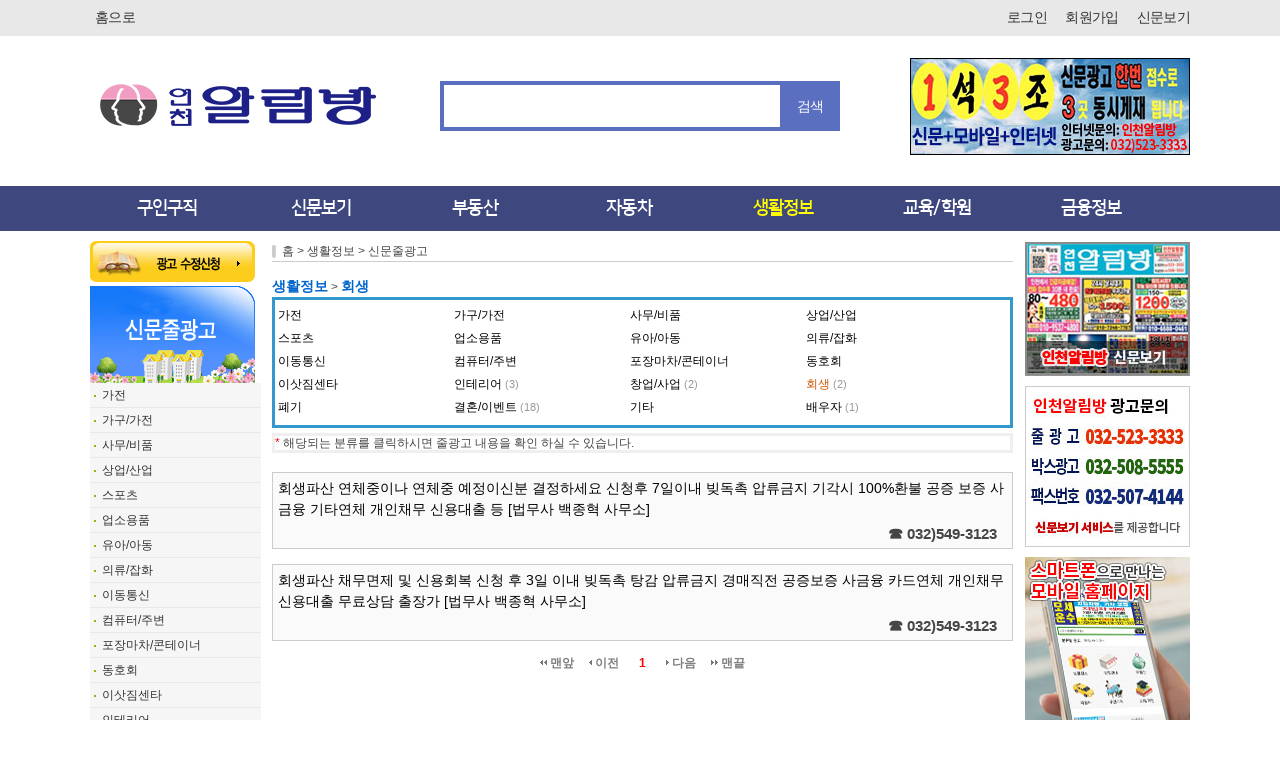

--- FILE ---
content_type: text/html; charset=euc-kr
request_url: http://alrimbang.kr/sub_life/line.php?cc=0116
body_size: 24478
content:




<!DOCTYPE HTML>
<html lang="ko">
<head>
	<meta http-equiv="Content-Type" content="text/html; charset=euc-kr">
	<meta http-equiv="X-UA-Compatible" content="IE=edge">
	<meta name="viewport" content="width=device-width,initial-scale=1.0,minimum-scale=1.0,maximum-scale=10.0,user-scalable=yes">
	<title>인천알림방</title>
	<meta name="description" content="인천, 구인구직, 신문보기, 부동산, 자동차, 생활정보, 교육학원, 금융정보, 종이신문보기 제공"/>
	<meta name="keyword" content="인천, 구인구직, 신문보기, 부동산, 자동차, 생활정보, 교육학원, 금융정보, 종이신문보기 제공"/>
	<meta name="Author" content="알림방" />
	<meta name="Copyright" content="alrimbang.kr" />
	<meta name="reply-to" content="neofanta@naver.com" />
	<meta property="og:type" content="website"/>
	<meta property="og:title" content="인천알림방"/>
	<meta property="og:description" content="인천, 구인구직, 신문보기, 부동산, 자동차, 생활정보, 교육학원, 금융정보, 종이신문보기 제공"/>
	<meta name="twitter:card" content="인천, 구인구직, 신문보기, 부동산, 자동차, 생활정보, 교육학원, 금융정보, 종이신문보기 제공">
	<meta name="twitter:title" content="인천알림방">
	<meta name="twitter:description" content="인천, 구인구직, 신문보기, 부동산, 자동차, 생활정보, 교육학원, 금융정보, 종이신문보기 제공">
	<meta name="twitter:image" content="http://www.alrimbang.kr/images/og.png">
	<meta name="twitter:domain" content="인천알림방">
	<meta name="viewport" content="width=1100px"/>
	<link rel="canonical" href="http://www.alrimbang.kr"/>
	<link rel="shortcut icon" href="/images/common/favicon.ico"/>
	<link type="text/css" rel="stylesheet" href="/css/default.css?t=10" />
	<link type="text/css" rel="stylesheet" href="/css/common.css" />

	<script src="/js/jquery-1.12.3.min.js"></script>
	<script src="/js/jquery.form.min.js"></script>
	<script src="/js/default.js?t=3"></script>
	<!--[if lt IE 9]>
		<script src="/js/ie9under/html5shiv.js"></script>
		<script src="/js/ie9under/respond/1.4.2/respond.min.js"></script>
		<script src="/js/ie9under/IE7.js"></script>
		<script src="/js/ie9under/ie7-squish.js"></script>
	<![endif]-->
	<script src="/js/placeholders.min.js"></script>

	<script language='javascript' src='/_Lib/Java/gJavaFun.js'></script>
	<script language="javascript" src="/_Lib/Java/etc.js"></script>

	<!-- Global site tag (gtag.js) - Google Analytics -->
	<script async src="https://www.googletagmanager.com/gtag/js?id=UA-120826430-1"></script>
	<script>
	  window.dataLayer = window.dataLayer || [];
	  function gtag(){dataLayer.push(arguments);}
	  gtag('js', new Date());

	  gtag('config', 'UA-120826430-1');
	</script>

</head>
<body>

<style>
	.mobile_guide { padding:30px 0; font-size:30px; line-height:1.5; }
	.mobile_guide a { text-decoration:underline !important; font-size:30px;}
	.mobile_guide label { font-size:30px; }
	.mobile_guide input[type=checkbox] {
		-ms-transform: scale(2); /* IE */
		-moz-transform: scale(2); /* FF */
		-webkit-transform: scale(2); /* Safari and Chrome */
		-o-transform: scale(2); /* Opera */
		padding: 10px;
	}
</style>
	<div class="mobile_guide ac hide">
		모바일 기기로 PC홈페이지에 접속하셨습니다.<br/>
		모바일 홈페이지로 이동하시겠습니까?<br/><br/>
		<a href="http://m.alrimbang.kr/">모바일 홈페이지로 이동</a>
		<a href="#" class="btn_guide_close ml20">안내창 닫기</a>
		<br/>
		<br/>
		<input type="checkbox" id="hide_mobile_guide"><label for="hide_mobile_guide"> 다음부터 이 메시지 표지하지 않기</label>
	</div>
<script>

	var hide_mobile_guide = GetCookie("hide_mobile_guide");

	if (hide_mobile_guide != "hide") {
		if (isMobile())		{
			//location.replace("http://m.alrimbang.kr/");
			$(".mobile_guide").removeClass("hide");
		}
	}

	$(document).on("click", ".mobile_guide .btn_guide_close", function() {
		$(".mobile_guide").addClass("hide");
		if ( $("#hide_mobile_guide").prop("checked") )
		{
			SetCookie("hide_mobile_guide", "hide", 365);
		}
	});

</script>



<script src="/js/bxslider-4-master/dist/jquery.bxslider.min.js"></script>
<link href="/js/bxslider-4-master/dist/jquery.bxslider.css" rel="stylesheet" />

<div class="wrap_outer">

	<!-- header s -->
	
	<div class="header">
		
		<div class="top ar">
			<div class="container">
				<a href="/" class="home">홈으로</a>
				<a href="/Member/Login.php">로그인</a>
				<a href="/Member/register_person_step1.php">회원가입</a>
				<a href="/ebook/">신문보기</a>
			</div>
		</div>

		<div class="container block_01 clear">
			<div class="left">
				<div><a href="/"><img src="/images/header/logo.png?t=4"/></a></div>
			</div>
			<div class="center">
				<div class="outer">
					<div class="search relative">
						<form name="form_search" method="get" action="/search/index.php">
						<input type="text" name="keyword" class="keyword" value="" maxlength="50" /><button type="submit" class="btn_search">검색</button>
						</form>
					</div>
					<div class="hot hide">
						<a href="/search/search_all.php?keyword=%C3%EB%BE%F7">취업</a>
						<a href="/search/search_all.php?keyword=%BE%C6%B8%A3%B9%D9%C0%CC%C6%AE">아르바이트</a>
						<a href="/search/search_all.php?keyword=%BE%C6%C6%C4%C6%AE">아파트</a>
					</div>
				</div>
			</div>
			<div class="right">
<style>
	.header .bxslider {  }
	.header .bxslider .slide_img { width:280px; }
</style>
				<div class="relative">
					<div class="bxslider_outer clear">
						<ul class="bxslider">
							<li><a href="#"><img src="/images/header/banner_right/벼룩공동배포배너광고.jpg?t=250430" class="slide_img"/></a></li>
							<li><a href="http://m.alrimbang.kr/" target="_blank"><img src="/images/header/banner_right/모바일홍보배너광고.jpg?t=241010" class="slide_img"/></a></li>
							<li><a href="#"><img src="/images/header/banner_right/1석3조배너광고_20250610.jpg?t=250610" class="slide_img"/></a></li>
						</ul>
					</div>
					<div class="control hide">
						<img src="/images/header/banner_left.png" class="prev"/>
						<img src="/images/header/banner_right.png" class="next"/>
					</div>
				</div>
			</div>
		</div>
	

	</div>


<script>
	var header_slider_01 = $('.wrap_outer .header .bxslider').bxSlider({
		pager: false,
		controls:false,
		speed:300,
		randomStart:true,
		auto:true,
		pause:3000,
		autoHover:true
	});

	$(document).on("click", ".wrap_outer > .header .prev", function() {
		header_slider_01.goToPrevSlide();
	});
	$(document).on("click", ".wrap_outer > .header .next", function() {
		header_slider_01.goToNextSlide();
	});
	$(document).on("mouseover", ".wrap_outer > .header .prev, .wrap_outer > .header .next", function() {
		header_slider_01.stopAuto();
	});
	$(document).on("mouseout", ".wrap_outer > .header .prev, .wrap_outer > .header .next", function() {
		header_slider_01.startAuto();
	});
</script>

<!-- header e -->


<!-- gnb s -->

	<div class="gnb">
		<div class="container">
			<nav>
			<ul class="clear">
				<li><a href="/sub_job/" class="">구인구직</a></li>
				<li><a href="/ebook/" class="">신문보기</a></li>
				<li><a href="/sub_land/" class="">부동산</a></li>
				<li><a href="/sub_car/" class="">자동차</a></li>
				<li><a href="/sub_life/" class="on">생활정보</a></li>
				<li><a href="/sub_edu/" class="">교육/학원</a></li>
				<li><a href="/sub_finance/" class="">금융정보</a></li>
			</ul>
			</nav>
		</div>
	</div>

<script>

	$( document ).ready( function() {
		var gnbOffset = $( '.gnb' ).offset();
		$( window ).scroll( function() {
			if ( $( document ).scrollTop() > gnbOffset.top ) {
				$( '.gnb' ).addClass( 'gnb_fixed' );
			}
			else {
				$( '.gnb' ).removeClass( 'gnb_fixed' );
			}
		});
	});

</script>

<!-- gnb e -->




	<div class="container">






















<table width="100%" height="100%" border="0" cellpadding="0" cellspacing="0" align="center" style="margin-top:10px;">
<tr>
	<td height="100%" valign="top" align="center">
		<table width="100%" height="100%" border="0" cellpadding="0" cellspacing="0" align="center">
		<tr>
			<td valign="top">
				<table width="100%" height="100%" border="0" cellpadding="0" cellspacing="0">
				<tr>
					<td width="165" valign="top">
						<div class="mb10">
							<table width="165" border="0" cellpadding="0" cellspacing="0">
  <tr>
    <td height="41">
			<!--img src="Img/Left_Btn_01.gif" width="165" height="41" style="cursor:hand" onClick="windowOpenUrl('lineAd_Md','/Menu01/Ad_Modify.htm',460,460,0,0)"-->
			<a href="/mypage/my_line_ad.php"><img src="Img/Left_Btn_01.gif" width="165" height="41" border="0"></a>
		</td>
  </tr>
  <tr>
    <td height="4"></td>
  </tr>
  <tr>
    <td height="97"><img src="Img/Left_Top.gif" width="165" height="97"></td>
  </tr>
  <!--
  <tr>
	<td><a href="/Member/Login.php"><img src="/Images/img_login.gif" width="165" height="31" border="0"></a></td>
  </tr>-->
  <tr>
    <td align="center" valign="top" bgcolor="#F6F6F6" style="padding:15 15 15 15;">
		<table width="100%" border="0" cellpadding="0" cellspacing="0">
			  <tr>
				<td width="12" height="24" style="text-align:right;"><img src="../Images/SubCom/dot_01.gif" width="8" height="2"></td>
				<td><a href="line.php?cc=0101">가전</a></td>
			  </tr>
			  <tr>
			    <td bgcolor="#E9E9E9" height="1" colspan="2"></td>
			  </tr>
			  <tr>
				<td width="12" height="24" style="text-align:right;"><img src="../Images/SubCom/dot_01.gif" width="8" height="2"></td>
				<td><a href="line.php?cc=0102">가구/가전</a></td>
			  </tr>
			  <tr>
			    <td bgcolor="#E9E9E9" height="1" colspan="2"></td>
			  </tr>
			  <tr>
				<td width="12" height="24" style="text-align:right;"><img src="../Images/SubCom/dot_01.gif" width="8" height="2"></td>
				<td><a href="line.php?cc=0103">사무/비품</a></td>
			  </tr>
			  <tr>
			    <td bgcolor="#E9E9E9" height="1" colspan="2"></td>
			  </tr>
			  <tr>
				<td width="12" height="24" style="text-align:right;"><img src="../Images/SubCom/dot_01.gif" width="8" height="2"></td>
				<td><a href="line.php?cc=0104">상업/산업</a></td>
			  </tr>
			  <tr>
			    <td bgcolor="#E9E9E9" height="1" colspan="2"></td>
			  </tr>
			  <tr>
				<td width="12" height="24" style="text-align:right;"><img src="../Images/SubCom/dot_01.gif" width="8" height="2"></td>
				<td><a href="line.php?cc=0105">스포츠</a></td>
			  </tr>
			  <tr>
			    <td bgcolor="#E9E9E9" height="1" colspan="2"></td>
			  </tr>
			  <tr>
				<td width="12" height="24" style="text-align:right;"><img src="../Images/SubCom/dot_01.gif" width="8" height="2"></td>
				<td><a href="line.php?cc=0106">업소용품</a></td>
			  </tr>
			  <tr>
			    <td bgcolor="#E9E9E9" height="1" colspan="2"></td>
			  </tr>
			  <tr>
				<td width="12" height="24" style="text-align:right;"><img src="../Images/SubCom/dot_01.gif" width="8" height="2"></td>
				<td><a href="line.php?cc=0107">유아/아동</a></td>
			  </tr>
			  <tr>
			    <td bgcolor="#E9E9E9" height="1" colspan="2"></td>
			  </tr>
			  <tr>
				<td width="12" height="24" style="text-align:right;"><img src="../Images/SubCom/dot_01.gif" width="8" height="2"></td>
				<td><a href="line.php?cc=0108">의류/잡화</a></td>
			  </tr>
			  <tr>
			    <td bgcolor="#E9E9E9" height="1" colspan="2"></td>
			  </tr>
			  <tr>
				<td width="12" height="24" style="text-align:right;"><img src="../Images/SubCom/dot_01.gif" width="8" height="2"></td>
				<td><a href="line.php?cc=0109">이동통신</a></td>
			  </tr>
			  <tr>
			    <td bgcolor="#E9E9E9" height="1" colspan="2"></td>
			  </tr>
			  <tr>
				<td width="12" height="24" style="text-align:right;"><img src="../Images/SubCom/dot_01.gif" width="8" height="2"></td>
				<td><a href="line.php?cc=0110">컴퓨터/주변</a></td>
			  </tr>
			  <tr>
			    <td bgcolor="#E9E9E9" height="1" colspan="2"></td>
			  </tr>
			  <tr>
				<td width="12" height="24" style="text-align:right;"><img src="../Images/SubCom/dot_01.gif" width="8" height="2"></td>
				<td><a href="line.php?cc=0111">포장마차/콘테이너</a></td>
			  </tr>
			  <tr>
			    <td bgcolor="#E9E9E9" height="1" colspan="2"></td>
			  </tr>
			  <tr>
				<td width="12" height="24" style="text-align:right;"><img src="../Images/SubCom/dot_01.gif" width="8" height="2"></td>
				<td><a href="line.php?cc=0112">동호회</a></td>
			  </tr>
			  <tr>
			    <td bgcolor="#E9E9E9" height="1" colspan="2"></td>
			  </tr>
			  <tr>
				<td width="12" height="24" style="text-align:right;"><img src="../Images/SubCom/dot_01.gif" width="8" height="2"></td>
				<td><a href="line.php?cc=0113">이삿짐센타</a></td>
			  </tr>
			  <tr>
			    <td bgcolor="#E9E9E9" height="1" colspan="2"></td>
			  </tr>
			  <tr>
				<td width="12" height="24" style="text-align:right;"><img src="../Images/SubCom/dot_01.gif" width="8" height="2"></td>
				<td><a href="line.php?cc=0114">인테리어</a></td>
			  </tr>
			  <tr>
			    <td bgcolor="#E9E9E9" height="1" colspan="2"></td>
			  </tr>
			  <tr>
				<td width="12" height="24" style="text-align:right;"><img src="../Images/SubCom/dot_01.gif" width="8" height="2"></td>
				<td><a href="line.php?cc=0115">창업/사업</a></td>
			  </tr>
			  <tr>
			    <td bgcolor="#E9E9E9" height="1" colspan="2"></td>
			  </tr>
			  <tr>
				<td width="12" height="24" style="text-align:right;"><img src="../Images/SubCom/dot_01.gif" width="8" height="2"></td>
				<td><a href="line.php?cc=0116">회생</a></td>
			  </tr>
			  <tr>
			    <td bgcolor="#E9E9E9" height="1" colspan="2"></td>
			  </tr>
			  <tr>
				<td width="12" height="24" style="text-align:right;"><img src="../Images/SubCom/dot_01.gif" width="8" height="2"></td>
				<td><a href="line.php?cc=0117">폐기</a></td>
			  </tr>
			  <tr>
			    <td bgcolor="#E9E9E9" height="1" colspan="2"></td>
			  </tr>
			  <tr>
				<td width="12" height="24" style="text-align:right;"><img src="../Images/SubCom/dot_01.gif" width="8" height="2"></td>
				<td><a href="line.php?cc=0118">결혼/이벤트</a></td>
			  </tr>
			  <tr>
			    <td bgcolor="#E9E9E9" height="1" colspan="2"></td>
			  </tr>
			  <tr>
				<td width="12" height="24" style="text-align:right;"><img src="../Images/SubCom/dot_01.gif" width="8" height="2"></td>
				<td><a href="line.php?cc=0119">기타</a></td>
			  </tr>
			  <tr>
			    <td bgcolor="#E9E9E9" height="1" colspan="2"></td>
			  </tr>
			  <tr>
				<td width="12" height="24" style="text-align:right;"><img src="../Images/SubCom/dot_01.gif" width="8" height="2"></td>
				<td><a href="line.php?cc=0120">배우자</a></td>
			  </tr>
			  <tr>
			    <td bgcolor="#E9E9E9" height="1" colspan="2"></td>
			  </tr>
			  <tr>
				<td bgcolor="#E9E9E9" height="1" colspan="2"></td>
			  </tr>
		</table>
	</td>
  </tr>
  <tr>
    <td height="5" align="center" valign="top"></td>
  </tr>
  <tr>
    <td align="center" valign="top"><table width="165" border="0" cellspacing="0" cellpadding="0">
      <tr>
        <td><a href="/board/BoardList.php?board_idx=786&type=2&code=Board"><img src="Img/bn1_1.gif" width="165" height="34" border="0"></a></td>
      </tr>
      <tr>
        <td height="5"></td>
      </tr>
      <tr>
        <td><table width="165" border="0" cellpadding="0" cellspacing="0">
            <tr>
              <td valign="top"> <img src="Img/search_title.gif" width="165" height="29"></td>
            </tr>
            <tr>
              <td align="center" valign="top" background="Img/search_bg1.gif">
                <table width="152" border="0" cellpadding="0" cellspacing="0">                  
				<form name="frm" method="post" action="/search/index.php" onsubmit="return checkForm(this)">
                    <tr>
                      <td align="center">
						<table width="142" border="0" cellspacing="0" cellpadding="0">
							<tr>
								<td>
									<select name="s_type" class="input" ival="">
 										<option value="2">번호(ex.523-3333)
										<option value="1">단어(ex.알림방)
									</select>
								</td>
							</tr>
						</table>
					  </td>
                    </tr>
                    <tr>
                      <td height="17" align="center">
                        <table width="142" border="0" cellpadding="0" cellspacing="0">
                          <tr>
                            <td width="102">
                              <input name="keyword" type="text" size="15" msg="검색할 단어를 " minlen="3" value=""></td>
                            <td width="46" align="right"><input type="image" src="/Menu01/Img/search_button.gif" width="34" height="21" border="0" align="top"></td>
                          </tr>
                      </table></td>
                    </tr>
                  </form>
				  <script>initForm(frm);</script>
              </table></td>
            </tr>
            <tr>
              <td valign="top"> <img src="Img/search_bg2.gif" width="165" height="11"></td>
            </tr>
        </table></td>
      </tr>
    </table></td>
  </tr>
  <tr>
    <td>
		<div class="left_internet_title">
			<a href="life_list.php">인터넷 온라인 생활정보</a>
		</div>
	</td>
</tr>
</table>						</div>
					</td>
					<td width="12"></td>
					<td width="746" valign="top">
						<div  class="obj_page">

<style>
	#ctgpath a { font-weight:bold; font-size:14px; color:#0066cc; font-family:돋움; line-height:20px;}
	.mycc { color:#ffaa00; }
</style>
<table width="100%" border="0" cellspacing="0" cellpadding="0" style="margin-bottom:30px;">
<tr>
	<td>
		<table width="100%" border="0" cellpadding="0" cellspacing="0">
		<tr>
			<td height="20" colspan="2" valign="middle">
				<table border="0" cellpadding="0" cellspacing="0">
				<tr>
					<td width="10"><img src="../Images/SubCom/icon_orbit.gif" width="4" height="13"></td>
					<td>홈 &gt; 생활정보 &gt; 신문줄광고  </td>
				</tr>
				</table></td>
		</tr>
		<tr>
			<td height="1" colspan="2" bgcolor="#CCCCCC"></td>
		</tr>
		</table></td>
</tr>
<tr>
	<td height=10></td>
</tr>
<tr>
	<td height=5></td>
</tr>
<tr>
	<td>
		<div id="ctgpath">
			<a href='line.php?cc=01'>생활정보</a> &gt; <a href='line.php?cc=0116'>회생</a>		</div>

		<!-- 카테고리 -->
		<div class="line_ctg_box">
			<span class="item"><a href="line.php?cc=0101" >가전</a></span>
			<span class="item"><a href="line.php?cc=0102" >가구/가전</a></span>
			<span class="item"><a href="line.php?cc=0103" >사무/비품</a></span>
			<span class="item"><a href="line.php?cc=0104" >상업/산업</a></span>
			<span class="item"><a href="line.php?cc=0105" >스포츠</a></span>
			<span class="item"><a href="line.php?cc=0106" >업소용품</a></span>
			<span class="item"><a href="line.php?cc=0107" >유아/아동</a></span>
			<span class="item"><a href="line.php?cc=0108" >의류/잡화</a></span>
			<span class="item"><a href="line.php?cc=0109" >이동통신</a></span>
			<span class="item"><a href="line.php?cc=0110" >컴퓨터/주변</a></span>
			<span class="item"><a href="line.php?cc=0111" >포장마차/콘테이너</a></span>
			<span class="item"><a href="line.php?cc=0112" >동호회</a></span>
			<span class="item"><a href="line.php?cc=0113" >이삿짐센타</a></span>
			<span class="item"><a href="line.php?cc=0114" >인테리어<span style='font-size:11px; margin-left:3px; color:#999999;'>(3)</span></a></span>
			<span class="item"><a href="line.php?cc=0115" >창업/사업<span style='font-size:11px; margin-left:3px; color:#999999;'>(2)</span></a></span>
			<span class="item"><a href="line.php?cc=0116"  style='color:#cc5500;' >회생<span style='font-size:11px; margin-left:3px; color:#999999;'>(2)</span></a></span>
			<span class="item"><a href="line.php?cc=0117" >폐기</a></span>
			<span class="item"><a href="line.php?cc=0118" >결혼/이벤트<span style='font-size:11px; margin-left:3px; color:#999999;'>(18)</span></a></span>
			<span class="item"><a href="line.php?cc=0119" >기타</a></span>
			<span class="item"><a href="line.php?cc=0120" >배우자<span style='font-size:11px; margin-left:3px; color:#999999;'>(1)</span></a></span>
		</div>



	</td>
</tr>
<tr>
	<td style="padding-top:5px;">
		<table width="100%" border="0" cellpadding="4" cellspacing="3" bgcolor="#efefef">
		<tr>
			<td bgcolor="#FFFFFF"><font color="#FF0000">*</font> 해당되는 분류를 클릭하시면 줄광고 내용을 확인 하실 수 있습니다. </td>
		</tr>
		</table>
	</td>
</tr>
<tr>
	<td>&nbsp;</td>
</tr>
<tr>
	<td>
<style>
	.pageNumbers img { margin-bottom:2px; }
	.pageNumbers a { margin:0 5px 0 5px; font-weight:bold; }
	.pageNumbers .curPage { color:red; }
	.pageNumbers .linkBar { color:#cccccc; }
</style>
	<div class="line_contentList">
		<div class="text1 ">회생파산 연체중이나 연체중 예정이신분 결정하세요 신청후 7일이내 빚독촉 압류금지 기각시 100%환불 공증 보증 사금융 기타연체 개인채무 신용대출 등 [법무사 백종혁 사무소]</div>
		<div class="text2">☎  032)549-3123</div>
	</div>
	<div class="line_contentList">
		<div class="text1 ">회생파산 채무면제 및 신용회복 신청 후 3일 이내 빚독촉 탕감 압류금지 경매직전 공증보증 사금융 카드연체 개인채무 신용대출 무료상담 출장가 [법무사 백종혁 사무소]</div>
		<div class="text2">☎  032)549-3123</div>
	</div>
		<div class="pageNumbers" style="text-align:center;"><a href="?page=1&cc=0116" ><img src='/Images/page/default/btn_firstp.gif' border=0 align=absmiddle> <font color=gray>맨앞</font></a><img src='/Images/blank.gif' width=5><a href="?page=1&cc=0116" ><img src='/Images/page/default/prev2.gif' border=0 align=absmiddle> <font color=gray>이전</font></a><img src='/Images/blank.gif' width=10><a href="?page=1&cc=0116" class='linkPages'><span class='curPage'>1</span></a><img src='/Images/blank.gif' width=10><a href="?page=1&cc=0116" ><img src='/Images/page/default/next2.gif' border=0 align=absmiddle> <font color=gray>다음</font></a><img src='/Images/blank.gif' width=5><a href="?page=1&cc=0116" ><img src='/Images/page/default/btn_lastp.gif' border=0 align=absmiddle> <font color=gray>맨끝</font></a></div>
	</td>
</tr>
</table>

					</div>
			  </td>
              <td width="12"></td>
              <td width="165" valign="top">
			  	
<div class="right_wrap mb10">


	<div class="">
		<a href="/ebook/"><img src="/images/right/paper.jpg?t=2406053"/></a>
	</div>

	<div class="mt10">
		<img src="/images/right/ad_tel_20250210.jpg"/>
	</div>

	<div class="mt10">
		<a href="http://m.alrimbang.kr/" target="_blank"><img src="/images/right/mobile_20231122.jpg"/></a>
	</div>

</div>
			  </td>
            </tr>
          </table>
        </td>
      </tr>
    </table></td>
  </tr>
  </table>

	</div>


	<div class="footer">

		<div class="container">

			<div class="block_01 relative">
				<ul class="clear">
					<li><a href="/board/notice/">공지사항</a></li>
					<li><span></span><a href="/Menu12/12_03.php">오시는길</a></li>
					<li><span></span><a href="#" class="pop_person" >개인정보 취급방침</a></li>
					<li><span></span><a>이메일 무단수집거부</a></li>
				</ul>
				<form name="foom_footer" class="foom_footer">
				<!--select name="site_link" class="site_link">
					<option value="">관련사이트</option>
					<option value="http://www.dmkorea.kr/">디엠코리아</option>
				</select-->
				</form>
			</div>

			<div class="block_02">
				<div class="text_01 mt20">
					인천알림방 <span></span> 대표 서계조 <span></span> 정보간행물 신고번호 남동,가00007
				</div>
				<div class="text_01"> 
					인천광역시 남동구 남동대로 734, 201호 <span></span> TEL 032-523-3333 <span></span> FAX 032-507-4144
					<span></span> E-mail <a href="mailto:alb3333@naver.com">alb3333@naver.com</a>
					<br/>
				</div>
				<div class="text_02 mt20">
					Copyright ⓒ alrimbang.kr. All Rights Reserved. 위 내용에 대한 저작권 및 법적 책임은 자료제공사 또는 글쓴이에 있습니다.
				</div>

			</div>

		</div>
		
	</div>

</div>



<a href="#" class="page_top"><img src="/images/common/btn_top.png"/></a>
<script>
	$( window ).scroll( function() {
		if ( $( this ).scrollTop() > 200 ) {
			$( 'a.page_top' ).fadeIn();
		} else {
			$( 'a.page_top' ).fadeOut();
		}
	});

	$( 'a.page_top' ).click( function() {
		$( 'html, body' ).animate( { scrollTop : 0 }, 250 );
		return false;
	});


	$(document).on("change", ".wrap_outer > .footer .site_link", function() {
		var v = $(this).val();
		if (v != "" ) window.open(v);
	});


	$(document).on("click", ".footer .pop_person", function() {
		window.open('/Include/foot_pop1.php', 'pop_person', 'width=610,height=500');
		return false;
	});




</script>



</body>
</html>

--- FILE ---
content_type: text/css
request_url: http://alrimbang.kr/css/default.css?t=10
body_size: 20917
content:
@charset "euc-kr";
@import url(//cdn.rawgit.com/hiun/NanumSquare/master/nanumsquare.css);
@import url(http://fonts.googleapis.com/earlyaccess/nanumgothic.css);

/* CSS 초기화 */
html, body, div, span, object, iframe, h1, h2, h3, h4, h5, h6, p, blockquote, pre, abbr, address, cite, code, del, dfn, em, img, ins, kbd, q, samp, small, strong, sub, sup, var, b, i, dl, dt, dd, ol, ul, li, fieldset, form, label, legend, table, caption, tbody, tfoot, thead, tr, th, td, article, aside, canvas, details, figcaption, figure, 
footer, header, hgroup, menu, nav, section, summary, time, mark, audio, video, a{
	margin:0;
	padding:0;
	border:0;
 	font-size: 12px;
 	color: #454545;
	line-height: 120%;   
}

body {	 font-size:14px; font-family:'Malgun Gothic',AppleGothic,gulim,dotum,Sans-serif; color:#333;}

.nanum_sq { font-family:'Nanum Square', Arial, "돋움", Dotum, AppleGothic, sans-serif !important; }
.nanum_gd { font-family:'Nanum Gothic', Arial, "돋움", Dotum, AppleGothic, sans-serif !important; }

article,aside,details,figcaption,figure,footer,header,hgroup,menu,nav,section{ 	display:block; }

img{	vertical-align:middle; }

.mt05 { margin-top:5px; }
.mt10 { margin-top:10px; }
.mt15 { margin-top:15px; }
.mt20 { margin-top:20px; }
.mt25 { margin-top:25px; }
.mt30 { margin-top:30px; }
.mt50 { margin-top:50px; }
.mb05 { margin-bottom:5px; }
.mb10 { margin-bottom:10px; }
.mb15 { margin-bottom:15px; }
.mb20 { margin-bottom:20px; }
.mb30 { margin-bottom:30px; }
.ml05 { margin-left:5px; }
.ml10 { margin-left:10px; }
.ml20 { margin-left:20px; }
.mr05 { margin-right:5px; }
.mr10 { margin-right:10px; }
.mr20 { margin-right:20px; }
.pb30 { padding-bottom:30px; }

.wrap_outer { position: relative; width:100%;}
.wrap_page { width:1120px; margin-left:auto; margin-right:auto; }
.container { width:1100px; position:relative; margin-left:auto; margin-right:auto; }
.ar { text-align:right; }
.ac { text-align:center; }
.al { text-align:left; }

.relative { position:relative; }
.hide { display:none !important; }
.hidden { visibility:hidden !important; }
.bold { font-weight:bold !important; }

.help { color:#e53000; }
.help2 { color:#2490c7; }

.clear { *zoom:1; }
.clear:after {  content: "";        display: block;        clear: both;	font-size:0;	line-height:0; }


A	{color: #333333; text-decoration: none}
.box {color:#ffffff;border:0; background-color:#111111; font-size:9pt}
.box1 {color:#111111;border:0; background-color:#ffffff; font-size:9pt}
.box2 {color:#ffffff;border:0; background-color:#222222; font-size:9pt}
.box3 {color:#ffffff;border:1; background-color:#222222; font-size:9pt}
.box4 {border:#C1C1C1 1px solid; background-color:#ffffff; font-size:9pt; text-align:left;padding-top:3px;}
.box5 {border:#333333 1px solid; background-color:#ffffff; font-size:9pt; text-align:center;height:20px;padding-top:3px;}
.box6 {border:#333333 1px solid; background-color:#ffffff; font-size:9pt; text-align:left;padding-top:3px;padding-left:5px;}
.w11 {color: #FFFFFF;font-size: 11px;}
.w12 {color: #FFFFFF;font-size: 12px;}
.g12b {color: #669900;font-size: 12px; font-weight:bold;}
.gr12b {color: #019825;font-size: 12px; font-weight:bold;}
.gre12b {color: #28A950;font-size: 12px; font-weight:bold;}
.g12b30 {color: #019825;font-size: 12px; font-weight:bold; line-height: 30px;}
.g12b18 {color: #019825;font-size: 12px; font-weight:bold; line-height: 18px;}
.o12b {color: #ff8a00;font-size: 12px; font-weight:bold;}
.or12b {color: #FF7200;font-size: 12px; font-weight:bold;}
.o12 {color: #ff8a00;font-size: 12px; }
.o1230 {color: #ff8a00;font-size: 12px; line-height: 30px;}
.b12 {font-size: 12px;color: #000000;}
.bu12b {font-size: 12px; color: #336699; font-weight:bold;}
.r12b {font-size: 12px; color: red;font-weight:bold;}
.blue12b {font-size: 12px;color: blue;font-weight:bold;}
.blue12 {font-size: 12px;color: #00A4E9;}
.b12b {font-size: 12px; color: #000000;font-weight:bold;}
.w12b {font-size: 12px; color: #FFFFFF; font-weight: bold; }
.w13b {font-size: 13px; color: #FFFFFF; font-weight: bold; }
.w14b {font-size: 14px; color: #FFFFFF; font-weight: bold; }
.b13b {font-size: 14px; color: #000000; font-weight:bold;}
.br12b {font-size: 12px; color: #845018; font-weight:bold;}
.bro12b {font-size: 12px; color: #C18511; font-weight:bold;}
.br12 {font-size: 12px; color: #845018;}
.d12t {font-size: 12px; line-height: 18px;}
.d12t30 {font-size: 12px; line-height: 30px;}
.d12t24 {font-size: 12px; line-height: 24px;}
.d12tb24 {font-size: 12px; line-height: 24px;  font-weight:bold;}
.d12tb {font-size: 12px; line-height: 18px; font-weight:bold;}
.d12tb30 {font-size: 12px; line-height: 18px; font-weight:bold; line-height: 30px;}
.d11 {font-size: 11px;}
.d11t {font-size: 11px; line-height: 18px;}
.d11tb {font-size: 11px; line-height: 18px; font-weight:bold;}
.d11t20 {font-size: 11px; line-height: 20px;}
.g11 {font-size: 11px; color:#818181;}
.g15b {font-size: 15px; color:#019613; font-weight:bold;}
.g14b {font-size: 14px; color:#779512; font-weight:bold;}
.o11 {font-size: 11px; color:#F5A100;}
.o11b {font-size: 11px; color:#F5A100;font-weight:bold;}
.or11 {font-size: 11px; color:#B66B00; text-decoration: underline;}
.bt11b {font-size: 11px; color:#929B02;font-weight:bold;}
.bt11b2 {font-size: 11px; color:#F5A100;font-weight:bold;}
.ta11 {font-family: "Tahoma";font-size: 11px;}
.ta10 {font-family: "Tahoma";font-size: 10px; color: #ff9600;}
.titleg12b{font-size: 12px;color:0E7900; font-weight:bold;}
.titleg12{font-size: 12px;color:0E7900;}


.red      {FONT-SIZE:9pt; COLOR:#FF0000; LINE-HEIGHT:normal; TEXT-DECORATION:none;}
.blue     {FONT-SIZE:9pt; COLOR:#0000FF; LINE-HEIGHT:normal; TEXT-DECORATION:none;}

.button1 {BORDER-RIGHT: #dddddd 1px solid; BORDER-TOP: #dddddd 1px solid; FONT-SIZE: 9pt; BORDER-LEFT: #dddddd 1px solid; BORDER-BOTTOM: #dddddd 1px solid; BACKGROUND-COLOR: #ffffff;cursor:hand;}
.chk_box{background-color: #ffffff;width:15px;HEIGHT: 15px;border: 1px solid #ffffff;line-height: 21px;}
.chk_box2{background-color: #FFF8E4;width:15px;HEIGHT: 15px;border: 1px solid #ffffff;line-height: 21px; BORDER:#648290;}

input.inbox {border:1px solid #999999; background-color:#F6F6F6; height:18px; font-style:normal; font-variant:normal; font-weight:normal; font-size:12px}
.input               { FONT-SIZE:9pt; BORDER:#ABABAB 1px solid; HEIGHT:19px; background:#FFFEF6;}
.input1              { FONT-SIZE:9pt; BORDER:#333333 0px solid; HEIGHT:19px; background:#efefef;}
.input2              { FONT-SIZE:9pt; BORDER:#648290 0px solid; HEIGHT:19px; background:#FFFEF6;}
/*.input_amount        { FONT-SIZE:9pt; BORDER:#333333 1px solid; HEIGHT:19px; background:#FFFEF6; TEXT-ALIGN:right; WIDTH:60}*/
.input_amount        { FONT-SIZE:9pt; TEXT-ALIGN:right;}
.s_input             { FONT-SIZE:9pt; BORDER:#333333 1px solid; HEIGHT:19px; background:#FFFEF6; width:150;}
.textarea            { FONT-SIZE:9pt; COLOR:#838067; background:#FFFEF6; BORDER:#ABABAB 1px solid;}
.textarea1           { FONT-SIZE:9pt; background:#efefef; BORDER:#333333 0px solid;}
.textarea2           { FONT-SIZE:9pt; background:#ffffff; BORDER:#C1C1C1 1px solid;}

.btn                 { FONT-SIZE:9pt; padding-top:2; HEIGHT:21px; COLOR:#373737; BACKGROUND-COLOR:#FFFFFF; CURSOR:hand;}
.btn_red             { FONT-SIZE:9pt; padding-top:2; HEIGHT:21px; COLOR:#FF0000; BACKGROUND-COLOR:#FFFFFF; CURSOR:hand;}
.btn_green           { FONT-SIZE:9pt; padding-top:2; HEIGHT:21px; COLOR:#008000; BACKGROUND-COLOR:#FFFFFF; CURSOR:hand;}
.btn_blue            { FONT-SIZE:9pt; padding-top:2; HEIGHT:21px; COLOR:#0000FF; BACKGROUND-COLOR:#FFFFFF; CURSOR:hand;}
.t {border:1px solid #E0E0E0;}

#csshelp1 { border:0px; background:#FFFFFF; padding:0px; }
#csshelp2 { border:2px solid #BDBEC6; padding:0px; }
#csshelp3 { background:#F9F9F9; padding:6px; width:200px; color:#222222; line-height:120%; text-align:left; }




.wrap_outer > .header * { font-size:14px; letter-spacing:-0.05em; line-height:35px;}
.wrap_outer > .header { background-color:#fff; }
.wrap_outer > .header .top { background-color:#e8e8e8; text-align:right; height:36px; line-height:36px; min-width:1080px; }
.wrap_outer > .header .top a { margin-left:15px; font-size:14px; }
.wrap_outer > .header .top .home { position:absolute; left:0; margin-left:5px; }
.wrap_outer > .header .top .logo_compact { position:absolute; left:0; top:0; margin-left:5px; line-height:1; }
.wrap_outer > .header .top .blink { color:#fff; background-color:#ff0000; }

.wrap_outer > .header .block_01 { height:150px; }
.wrap_outer > .header .left { float:left; width:280px; text-align:right;}
.wrap_outer > .header .left > div { margin-top:34px; }
.wrap_outer > .header .center { float:left; width:540px; }
.wrap_outer > .header .center .outer { width:400px; margin:0 auto; }
.wrap_outer > .header .center .outer .search { margin-top:45px; }
.wrap_outer > .header .center input[type='text'] { padding:4px; height:28px; line-height:1; height:17px\9; *height:19px;  box-sizing : border-box; font-size:14px; }
.wrap_outer > .header .center .outer .search .keyword { border:4px #5a6fc0 solid; width:350px; padding:5px 10px; height:50px; font-size:16px; color:#666; }
.wrap_outer > .header .center .outer .search .btn_search { position:absolute; top:0; right:0; background-color:#5a6fc0; border:0; height:50px; padding:0; width:60px; color:#fff; }
.wrap_outer > .header .center .btn_search { width:}
.wrap_outer > .header .center .outer .hot { margin-top:8px; }
.wrap_outer > .header .center .outer .hot a { margin-left:4px; padding-left:8px; background-image:url(/images/header/keyword_tab.png); background-repeat:no-repeat; background-position:left center; color:#808080; }
.wrap_outer > .header .center .outer .hot a:first-child { margin-left:0; background-image:none; }
.wrap_outer > .header .right { float:right; width:280px; }
.wrap_outer > .header .right > div { overflow:hidden; height:105px; margin:22px auto 0 auto;}
.wrap_outer > .header .right > div > div.control { margin-left:58px; margin-top:4px; }
.wrap_outer > .header .right > div > div.control img { cursor:pointer; }

.wrap_outer > .header .bxslider_outer { border:0px #d9d9d9 solid; width:280px; }
.wrap_outer > .header ul.bxslider { overflow:; }
.wrap_outer > .header .bx-wrapper { margin-bottom:0; width:280px; }
.wrap_outer > .header .bx-wrapper .bx-prev { background-image:url(/images/header/banner_left.png); }
.wrap_outer > .header .bx-wrapper .bx-next { background-image:url(/images/header/banner_right.png); }

.wrap_outer > .gnb * { font-size:14px; letter-spacing:-0.05em; }
.wrap_outer > .gnb { background-color:#3e477e; }
.wrap_outer > .gnb ul li { float:left; width:14%; list-style-type:none; }
.wrap_outer > .gnb ul li.last { width:16%; background-color:#176f26; } 
.wrap_outer > .gnb ul li a { font-family:'Nanum Square';
	display:inline-block; width:100%; color:#fff; font-weight:bold; font-size:18px; line-height:45px; text-align:center; text-decoration:none; 
}
.wrap_outer > .gnb ul li a:hover { color:#ffff44; }
.wrap_outer > .gnb ul li a.on { color:#ffff00; }
.wrap_outer > .gnb_fixed {		position: fixed;		width:100%;		top: 0px;	z-index:99999; }

.wrap_outer > .footer * { font-size:14px; letter-spacing:-0.05em; }
.wrap_outer > .footer { border-top:2px #595959 solid; min-width:1080px; background-color:#454545; padding-bottom:30px; }
.wrap_outer > .footer .block_01 { padding-top:10px; }
.wrap_outer > .footer .block_01 ul li { float:left; margin-top:10px; }
.wrap_outer > .footer .block_01 ul li a { display:inline-block; color:#d0d0d0; padding:10px 15px; }
.wrap_outer > .footer .block_01 ul li span { display:inline-block; border-left:1px #808080 solid; width:1px; height:14px; vertical-align:middle; }
.wrap_outer > .footer .site_link { position:absolute; top:24px; right:15px; background:rgba(0, 0, 0, 0.1); color:#c0c0c0; border:1px #a0a0a0 solid;  }
.wrap_outer > .footer .site_link option { background:rgba(0, 0, 0, 0.7); color:#c0c0c0; }
.wrap_outer > .footer .block_02 { margin-top:15px; border-top:1px #707070 solid; }
.wrap_outer > .footer .block_02 .text_01 { color:#c0c0c0; line-height:2; margin-left:10px; margin-right:10px; }
.wrap_outer > .footer .block_02 .text_01 span { display:inline-block; border-left:1px #808080 solid; width:1px; height:14px; vertical-align:middle; margin:0 10px; }
.wrap_outer > .footer .block_02 .text_02 { color:#c0c0c0; line-height:2; margin-left:10px; margin-right:10px; }
.wrap_outer > .footer .block_02 .text_01 a { color:#c0c0c0; }


a.page_top {
	position: fixed;
	left: 50%;
	bottom: 50px;
	display: none;
	margin-left:560px;
}

#right_side {
	position: absolute;
	left: 50%;
	top: 250px;
	margin-left:560px;
}
#right_side > div { width:80px; margin-bottom:10px; }
#right_side > div img { width:100%; }

#popup_mask {
    display: none;
    background: #000;
    position: fixed;
    left: 0;
    top: 0;
    z-index: 1000;
    width: 100%;
    height: 100%;
    opacity: 0.2;
	filter: alpha(opacity=20);
	-ms-filter: "progid:DXImageTransform.Microsoft.Alpha(Opacity=20)";
}

.popupbox {
    display: none;
    position: fixed;
    top: 50%;
    left: 50%;
    z-index: 1001;
	box-sizing: border-box;
	width:1058px;
	border:1px #d6d6d6 solid;
	background-color:#fff;
	text-align:left;
	font-size:14px;
}
.popupbox .title { background-color:#a9a9a9; color:#fff; padding:10px; text-align:center; font-weight:normal; margin-top:5px; font-size:1.2em; }
.popup_wrap { position:relative; padding:30px 30px; }
.popup_wrap .btn_close { position:absolute; top:10px; right:10px; cursor:pointer; }


div.line_ctg_box { border:3px #3399cc solid; padding:5px 0 5px 3px; }
div.line_ctg_box span.item { display:inline-block; width:173px; line-height:20px; overflow: hidden; white-space: nowrap; text-overflow: ellipsis; }
div.line_ctg_box span.item a { color:#000; }

.line_contentList { border:1px #cccccc solid; padding:5px; background-color:#FAFAFA; margin: 5px 0 15px 0; line-height:20px; }
.line_contentList .text1 { font-size:14px; color:#000; line-height:1.5; }
.line_contentList .text2 { font-weight:bold; font-size:15px; text-align:right; margin-top:5px; margin-right:10px; }
.line_contentList .text1 a { color:#0033c0; }
.line_contentList .text1 a:hover { text-decoration:underline; }
.line_contentList .text1 .bold { font-size:inherit; }


.left_internet_title { margin-top:20px; background-color:#0079f0; color:#fff; font-weight:bold; padding:20px 0; text-align:center; }
.left_internet_title a:link { color:#fff; }
.left_internet_title a:visited { color:#fff; }
.left_internet_title a:hover { color:#fff; }

input[type='radio'] { vertical-align:middle; }

table.pv05 > tbody > tr > th { padding:5px 0; }
table.pv05 > tbody > tr > td { padding:5px 0; }
table.pv10 > tbody > tr > th { padding:10px 0; }
table.pv10 > tbody > tr > td { padding:10px 0; }

input[type='image'] { vertical-align:middle; }


.page_content { margin-bottom:50px; }

.page_content input[type='text'], .page_content input[type='password'], .page_content select, .page_content textarea, .page_content button {
	margin:0;
	padding:4px;
	box-sizing:border-box;
	vertical-align:middle;
	appearance:none;
	border:1px solid #c5c5c5;
    -moz-border-radius: 2px;
    -webkit-border-radius: 2px;
	border-radius: 2px;
	height:28px;
	background-color:#fff;
}
.page_content button { padding:0 10px; box-sizing:content-box; 	cursor:pointer; }

.page_content select { height:28px; padding-top:2px; padding-bottom:3px; box-sizing : border-box;  }

.page_content .title { border:1px #8da9cb solid; font-size:14px; font-weight:bold; color:#424242; line-height:1; padding:13px; text-align:left; background-color:#eaf1ff;}


.page_content table { border-collapse:collapse; 	border-spacing:0; }
.page_content span.star { color:#ff4400; margin-left:2px; }
.page_content label { cursor:pointer; }


.tbl_edit { width:100%; border:1px #c0c0c0 solid; }
.tbl_edit th { border-top:1px #c0c0c0 solid; border-right:1px #c0c0c0 solid; padding:5px 0; line-height:1.5; vertical-align:middle; text-align:center; font-weight:normal; background-color:#f8f8f8; }
.tbl_edit td { border-top:1px #c0c0c0 solid; border-right:1px #c0c0c0 solid; padding:5px 0; line-height:1.5; vertical-align:middle; text-align:center;}
.tbl_edit tr:first-child th { border-top:0; border-left:0; }
.tbl_edit tr:first-child td { border-top:0; border-left:0; }
.tbl_edit td > div { text-align:left; padding:0 5px; }
.tbl_edit td input[type='text'] { width:100%; }
.tbl_edit td input[type='password'] { width:100%; }
.tbl_edit td input[type='file'] { width:100%; height:32px; background-color:#fff; margin-top:5px; }
.tbl_edit td select { width:100%; }
.tbl_edit td textarea { width:100%; height:auto; }
.tbl_edit td input.w100 { width:100px; }
.tbl_edit td input.w200 { width:200px; }
.tbl_edit td input.w50p { width:50%; }
.tbl_edit td input.wauto { width:auto; }


.tbl_list { width:100%; border-top:1px #c0c0c0 solid; border-bottom:1px #c0c0c0 solid; border-left:0; border-right:0;   }
.tbl_list th { border-top:1px #c0c0c0 solid; padding:10px 0; line-height:1.5; vertical-align:middle; text-align:center; font-weight:bold; background-color:#f8f8f8; font-size:14px;}
.tbl_list td { border-top:1px #c0c0c0 solid; padding:10px 0; line-height:1.5; vertical-align:middle; text-align:center; font-size:14px;}
.tbl_list tr:first-child th { border-top:0; }
.tbl_list tr:first-child td { border-top:0; }
.tbl_list td > div { text-align:left; padding:0 5px; }
.tbl_list td > div.ac { text-align:center; }
.tbl_list td > div.ar { text-align:right; }
.tbl_list td a:hover { text-decoration:underline; }
.tbl_list td .icon_photo { vertical-align:middle; }
.tbl_list td .re_cnt { color:#e93300; }

.tbl_view { width:100%; border:1px #c0c0c0 solid; }
.tbl_view th { border-top:1px #c0c0c0 solid; border-right:1px #c0c0c0 solid; padding:10px 0; line-height:1.5; vertical-align:middle; text-align:center; font-weight:normal; background-color:#f8f8f8; font-size:14px;}
.tbl_view td { border-top:1px #c0c0c0 solid; border-right:1px #c0c0c0 solid; padding:10px 0; line-height:1.5; vertical-align:middle; text-align:center; font-size:14px;}
.tbl_view tr:first-child th { border-top:0; border-left:0; }
.tbl_view tr:first-child td { border-top:0; border-left:0; }
.tbl_view td > div { text-align:left; padding:0 5px; font-size:14px;}
.tbl_view td { font-size:14px; }
.tbl_view td .icon_photo { vertical-align:middle; }
.tbl_view .photos .photo { margin-bottom:10px; text-align:center; }
.tbl_view .photos .photo img { max-width:100%; }
.tbl_view .header li { float:left; margin:0; list-style-type:none; }
.tbl_view .header .w50 { width:50%; }
.tbl_view .header .w30 { width:30%; }
.tbl_view .header .w20 { width:20%; }

div.view_content { min-height:200px; line-height:2; padding:20px; }
div.view_content img { max-width:100%; }
div.view_content a { text-decoration:underline; }
div.view_content a:link { text-decoration:underline; }
div.view_content a:hover { text-decoration:underline; }
div.view_content a:visited { text-decoration:underline; }
div.view_content a:active { text-decoration:underline; }



button.big { padding:5px 20px; }
button.submit { color:#0000c0; }
button.delete { color:#c00000; }
button.disabled { color:#c0c0c0; }
button.p10 { padding-left:10px; padding-right:10px; }
button.round {
	-moz-border-radius: 6px; /* FF1+ */
	-webkit-border-radius: 6px; /* Saf3+, Chrome */
	border-radius: 6px; /* Opera 10.5, IE 9 */
}
button.strong {
    color: #fff;
    background-color: #1c85bd;
    -moz-box-shadow: 0px 1px 3px rgba(000,000,000,0.1), inset 0px 0px 2px rgba(255,255,255,1);
    -webkit-box-shadow: 0px 1px 3px rgba(000,000,000,0.1), inset 0px 0px 2px rgba(255,255,255,1);
    box-shadow: 0px 1px 3px rgba(000,000,000,0.1), inset 0px 0px 2px rgba(255,255,255,1);
	*height:29px;
}
button.red { color:#ff0000; }
button.w100 { width:100px; }


nav.paging { text-align:center; }
nav.paging img { vertical-align:middle; line-height:1;}
nav.paging span { vertical-align:middle; line-height:1;}
nav.paging a { vertical-align:middle; line-height:1;}
nav.paging a img { margin:0 5px; }
nav.paging .p-prev { margin-right:6px; }
nav.paging .p-next { margin-left:6px; }
nav.paging .linkPages span { display:inline-block; border:1px #fff solid; padding:0 5px; min-width:20px; line-height:26px; font-size:16px; cursor:pointer; }
nav.paging .linkPages span.curPage { color:#fff; background-color:#b9b9b9; border:1px #b9b9b9 solid;}
nav.paging .linkPages span:hover { border:1px #999999 solid; }
nav.paging .linkBar { color:#e5e5e5; }



.title_block a { font-weight:bold; font-size:15px; color:#0066cc; line-height:20px;}


--- FILE ---
content_type: text/css
request_url: http://alrimbang.kr/css/common.css
body_size: 22
content:
@charset "euc-kr";



--- FILE ---
content_type: application/javascript
request_url: http://alrimbang.kr/_Lib/Java/etc.js
body_size: 7775
content:
// 결제금액에 100단위 컴마 찍을때 사용..
function amount(frm)
  {
    var rtn = "";
    var val = "";
    var j = 0;
    x = frm.value.length;

    for(i=x; i>0; i--)
      {
        if(frm.value.substring(i,i-1) != ",")
          {
            val = frm.value.substring(i,i-1)+val;
          }
      }
    x = val.length;
    for(i=x; i>0; i--)
      {
        if(j%3 == 0 && j!=0)
          {
            rtn = val.substring(i,i-1)+","+rtn;
          } else {
            rtn = val.substring(i,i-1)+rtn;
          }
        j++;
      }
    frm.value = rtn;
  }

  function zipcode(name,zip1,zip2,addr1,addr2)
    {
      url = "/Pop_lib/zip.php?name="+name+"&zip1="+zip1+"&zip2="+zip2+"&addr1="+addr1+"&addr2="+addr2;
      window.open(url, "zipcode", "left=50,top=50,width=500,height=200,scrollbars=1");
    }

  function id_search(name,id)
    {
      ss = document.reg.sid.value;
      url = "/Pop_lib/id_check.php?name="+name+"&sid="+id+"&id_search="+ss;
      window.open(url, "id_search", "left=50,top=50,width=300,height=220,scrollbars=1");
    }

  function id_search2(name,id)
    {
      url = "/Pop_lib/id_check2.php?name="+name+"&sid="+id;
      window.open(url, "id_search", "left=50,top=50,width=300,height=220,scrollbars=1");
    }

  function search_category(name,cate, occ)
    {
      url = "/Pop_lib/search_category.php?name="+name+"&category1="+cate+"&occupation="+occ
      window.open(url, "category", "left=50,top=50,width=500,height=200,scrollbars=1");
    }

  function member_edit1(f)
    {
      f.submit();
    }

  function com_member_edit(f)
    {
      location.href=f;
    }

  function member_edit(type)
    {
      if(type=="기업")
        {
          location.href="/Member/Com_member_edit.php";
        }
      if(type=="개인")
        {
          location.href="/Member/Per_member_edit.php";
        }
    }

  function del_image(type,num)
    {
      window.open("/_Admin/Member/file_del.php?type="+type+"&num="+num, "file_del", "left=50,top=50,width=300,height=300,scrollbars=no");
    }


  var con1 = "신청";
  var con2 = "1";
  function amount_chks(op1,op2,op3,op4)
    {
      var amount1=0;
      var amount2=0;
      var amount3=0;
      var amount4=0;
      var amount5=0;

      if(con1=="신청")
        {
          if(op1=="1"){amount1=25000;}
          if(op1=="2"){amount2=15000;}
		  if(op1=="3"){amount2=20000;}		  

          if(op2==true){amount3=10000;}
          if(op3==true){amount4=10000;}
          if(op4==true){amount5=10000;}
        }
      add.sum.value=amount1+amount2+amount3+amount4+amount5;
    }

	  function amount_chks1(op1,op2,op3,op4)
    {
      var amount1=0;
      var amount2=0;
      var amount3=0;
      var amount4=0;
      var amount5=0;

      if(con1=="신청")
        {
          if(op1=="1"){amount1=30000;}
          if(op1=="2"){amount2=20000;}
		 

          if(op2==true){amount3=10000;}
          if(op3==true){amount4=10000;}
          if(op4==true){amount5=10000;}
        }
      fregister02.sum.value=amount1+amount2+amount3+amount4+amount5;
    }

  var old_menu = "";

  function show_hidden(val, obj)
  {
	  //alert(val);
	  //alert(obj);
      var obj = document.getElementsByName(obj);
      for(i=0;i<obj.length;i++)
        {
		  if(i==val)
			{
			  obj[i].style.display = 'block';
			}
		  else
			{
	          obj[i].style.display = 'none';
			}
        }
  }


	// 브라우저에서 오브젝트의 왼쪽 좌표
    function get_left_pos(obj)
    {
        var parentObj = null;
        var clientObj = obj;
        //var left = obj.offsetLeft + document.body.clientLeft;
        var left = obj.offsetLeft;

        while((parentObj=clientObj.offsetParent) != null)
        {
            left = left + parentObj.offsetLeft;
            clientObj = parentObj;
        }

        return left;
    }

    // 브라우저에서 오브젝트의 상단 좌표
    function get_top_pos(obj)
    {
        var parentObj = null;
        var clientObj = obj;
        //var top = obj.offsetTop + document.body.clientTop;
        var top = obj.offsetTop;

        while((parentObj=clientObj.offsetParent) != null)
        {
            top = top + parentObj.offsetTop;
            clientObj = parentObj;
        }

        return top;
    }

	var last_id = null;
    function menu(id)
    {
        if (id != last_id)
        {
            if (last_id != null)
                document.getElementById(last_id).style.display = "none";
            document.getElementById(id).style.display = "block";
            last_id = id;
        }
        else
        {
            document.getElementById(id).style.display = "none";
            last_id = null;
        }
    }

	function selectBoxVisible() 
    {
        for (i=0; i<document.forms.length; i++) 
        {
            for (k=0; k<document.forms[i].length; k++) 
            {
                el = document.forms[i].elements[k];    
                if (el.type == "select-one" && el.style.visibility == 'hidden')
                    el.style.visibility = 'visible';
            }
        }
    }

	function selectBoxHidden(layer_id) 
    {
        //var ly = eval(layer_id);
        var ly = document.getElementById(layer_id);

        // 레이어 좌표
        var ly_left   = ly.offsetLeft;
        var ly_top    = ly.offsetTop;
        var ly_right  = ly.offsetLeft + ly.offsetWidth;
        var ly_bottom = ly.offsetTop + ly.offsetHeight;

        // 셀렉트박스의 좌표
        var el;

        for (i=0; i<document.forms.length; i++) {
            for (k=0; k<document.forms[i].length; k++) {
                el = document.forms[i].elements[k];    
                if (el.type == "select-one") {
                    var el_left = el_top = 0;
                    var obj = el;
                    if (obj.offsetParent) {
                        while (obj.offsetParent) {
                            el_left += obj.offsetLeft;
                            el_top  += obj.offsetTop;
                            obj = obj.offsetParent;
                        }
                    }
                    el_left   += el.clientLeft;
                    el_top    += el.clientTop;
                    el_right  = el_left + el.clientWidth;
                    el_bottom = el_top + el.clientHeight;

                    // 좌표를 따져 레이어가 셀렉트 박스를 침범했으면 셀렉트 박스를 hidden 시킴
                    if ( (el_left >= ly_left && el_top >= ly_top && el_left <= ly_right && el_top <= ly_bottom) || 
                         (el_right >= ly_left && el_right <= ly_right && el_top >= ly_top && el_top <= ly_bottom) ||
                         (el_left >= ly_left && el_bottom >= ly_top && el_right <= ly_right && el_bottom <= ly_bottom) ||
                         (el_left >= ly_left && el_left <= ly_right && el_bottom >= ly_top && el_bottom <= ly_bottom) ||
                         (el_top <= ly_bottom && el_left <= ly_left && el_right >= ly_right)
                        )
                        el.style.visibility = 'hidden';
                }
            }
        }
    }

	var save_layer = null;
	function layer_view(link_id, menu_id, opt, x, y)
	{
		var link = document.getElementById(link_id);
		var menu = document.getElementById(menu_id);

		if (save_layer != null)
			save_layer.style.display = "none";

		if (opt == 'hide')
		{
			menu.style.display = 'none';
		}
		else
		{
			x = parseInt(x);
			y = parseInt(y);
			menu.style.left = get_left_pos(link) + x;
			menu.style.top  = get_top_pos(link) + link.offsetHeight + y;
			menu.style.display = 'block';
		}

		save_layer = menu;

		selectBoxVisible();
		if (save_layer.style.display != 'none')
			selectBoxHidden(menu_id);
	}    

	function OnlyNumber() {
		if((event.keyCode<48)||(event.keyCode>57)) {
			alert("숫자만 입력할수 있습니다.");
			event.returnValue=false;
		}
	}

--- FILE ---
content_type: application/javascript
request_url: http://alrimbang.kr/_Lib/Java/gJavaFun.js
body_size: 24993
content:
function MM_swapImgRestore() { //v3.0
  var i,x,a=document.MM_sr; for(i=0;a&&i<a.length&&(x=a[i])&&x.oSrc;i++) x.src=x.oSrc;
}

function MM_preloadImages() { //v3.0
  var d=document; if(d.images){ if(!d.MM_p) d.MM_p=new Array();
    var i,j=d.MM_p.length,a=MM_preloadImages.arguments; for(i=0; i<a.length; i++)
    if (a[i].indexOf("#")!=0){ d.MM_p[j]=new Image; d.MM_p[j++].src=a[i];}}
}

function MM_findObj(n, d) { //v4.0
  var p,i,x;  if(!d) d=document; if((p=n.indexOf("?"))>0&&parent.frames.length) {
    d=parent.frames[n.substring(p+1)].document; n=n.substring(0,p);}
  if(!(x=d[n])&&d.all) x=d.all[n]; for (i=0;!x&&i<d.forms.length;i++) x=d.forms[i][n];
  for(i=0;!x&&d.layers&&i<d.layers.length;i++) x=MM_findObj(n,d.layers[i].document);
  if(!x && document.getElementById) x=document.getElementById(n); return x;
}
function MM_swapImage() { //v3.0
  var i,j=0,x,a=MM_swapImage.arguments;; document.MM_sr=new Array; for(i=0;i<(a.length-2);i+=3)
   if ((x=MM_findObj(a[i]))!=null){document.MM_sr[j++]=x; if(!x.oSrc) x.oSrc=x.src; x.src=a[i+2];}
}
function MM_ImageChange(a, b, c, d) { //v3.0
	var i, j;
	j = eval("document.all."+a+".length");
	for(i=0;i<j;i++){
		eval("document.all."+a+"["+i+"]").src = "/Images/main/center1_title"+parseInt(i+1)+"_down.gif";
	}
	eval("document.all."+a+"["+d+"]").src = "/Images/main/center1_title"+parseInt(d+1)+"_up.gif";
}
function MM_openBrWindow(theURL,winName,features) { //v2.0 
  window.open(theURL,winName,features); 
}
function MM_showHideLayers() { //v6.0
  var i,p,v,obj,args=MM_showHideLayers.arguments;
  for (i=0; i<(args.length-2); i+=3) if ((obj=MM_findObj(args[i]))!=null) { v=args[i+2];
    if (obj.style) { obj=obj.style; v=(v=='show')?'visible':(v=='hide')?'hidden':v; }
    obj.visibility=v; }
}
//------------------------ 플래쉬 삽입 --------------------------------//
function FlashInsert(FlashIDName, FlashFileName, FlashWidth, FlashHeight, DNSSetting, WMODESetting, FlashBGColor, QSetting, FlashAlign)
{
	document.write('<OBJECT CLASSID="clsid:D27CDB6E-AE6D-11cf-96B8-444553540000"');
	document.write('CODEBASE="http://fpdownload.macromedia.com/get/flashplayer/current/swflash.cab#version=8,0,22,0" ');
	document.write(' ID="'+FlashIDName+'" WIDTH="' + FlashWidth + '" HEIGHT="' + FlashHeight + '" ALIGN="'+FlashAlign+'">');
	document.write('<PARAM NAME="movie" VALUE="'+ FlashFileName +'">');
	document.write('<PARAM NAME="quality" VALUE="'+QSetting+'">');
	document.write('<PARAM NAME="bgcolor" VALUE="'+FlashBGColor+'">');
	document.write('<PARAM NAME="wmode" VALUE="transparent">');
	document.write('<PARAM NAME="allowScriptAccess" VALUE="'+DNSSetting+'">');
	document.write('<EMBED SRC="'+ FlashFileName +'"  NAME="'+FlashIDName+'"');
	document.write(' WIDTH="' + FlashWidth + '" HEIGHT="' + FlashHeight + '" QUALITY="'+QSetting+'" BGCOLOR="'+FlashBGColor+'"');
	document.write(' ALLOWSCRIPTACCESS="'+DNSSetting+'" ALIGN="'+FlashAlign+'" WMODE="'+WMODESetting+'" TYPE="application/x-shockwave-flash" ');
	document.write(' PLUGINSPAGE="http://www.macromedia.com/go/getflashplayer" >');
	document.write('</EMBED>');
	document.write('</OBJECT>');
}
//------------------------ 플래쉬 삽입 --------------------------------//

function cutstr(str, len){
	ctstr = str.cut(len);
	return ctstr;
}

String.prototype.cut = function(len) {
	var str = this;
    var l = 0;
    for (var i=0; i<str.length; i++) {
		l += (str.charCodeAt(i) > 128) ? 2 : 1;
        if (l > len) return str.substring(0,i) + "...";
	}
    return str;
}
String.prototype.bytes = function() {
	var str = this;
	var l = 0;
	for (var i=0; i<str.length; i++) l += (str.charCodeAt(i) > 128) ? 2 : 1;
	return l;
}
//------------------------ 주민등록번호 체크 --------------------------------//
function jumin_check(frm) {
     if (frm.jumin1.value.length != 6) {
        alert("올바르지 않은 주민등록번호입니다.");
        frm.jumin1.focus();
	return false;
    } else if (frm.jumin2.value.length != 7) {
        alert("올바르지 않은 주민등록번호입니다.");
        frm.jumin2.focus();
	return false;
    } else {
        var strjumin1 = frm.jumin1.value;
        var strjumin2 = frm.jumin2.value;
        var digit=0
        for (var i=0;i<strjumin1.length;i++) {
            var strdigit=strjumin1.substring(i,i+1);
            if (strdigit<'0' || strdigit>'9') {
                digit=digit+1
            }
        }
        if ( digit != 0 ) {   //digit가 0이 아니라면
        alert("올바르지 않은 주민등록번호입니다.");
            frm.jumin1.focus();
            return false;
        }
        var digit1=0
        for (var i=0;i<strjumin2.length;i++) {
            var strdigit1=strjumin2.substring(i,i+1);
            if (strdigit1<'0' || strdigit1>'9') {
               digit1=digit1+1
            }
        }
        if ( digit1 != 0 ) {
        alert("올바르지 않은 주민등록번호입니다.");
            frm.jumin2.focus();
            return false;
        }
        if (strjumin1.substring(2,3) > 1) {
        alert("올바르지 않은 주민등록번호입니다.");
            frm.jumin1.focus();
            return false;
        }
        if (strjumin1.substring(4,5) > 3) {
        alert("올바르지 않은 주민등록번호입니다.");
            frm.jumin1.focus();
            return false;
        }
        if (strjumin2.substring(0,1) > 4 || strjumin2.substring(0,1) == 0) {
        alert("올바르지 않은 주민등록번호입니다.");
            frm.jumin2.focus();
            return false;
        }
        var a1=strjumin1.substring(0,1)
        var a2=strjumin1.substring(1,2)
        var a3=strjumin1.substring(2,3)
        var a4=strjumin1.substring(3,4)
        var a5=strjumin1.substring(4,5)
        var a6=strjumin1.substring(5,6)
        var checkdigit=a1*2+a2*3+a3*4+a4*5+a5*6+a6*7
        var b1=strjumin2.substring(0,1)
        var b2=strjumin2.substring(1,2)
        var b3=strjumin2.substring(2,3)
        var b4=strjumin2.substring(3,4)
        var b5=strjumin2.substring(4,5)
        var b6=strjumin2.substring(5,6)
        var b7=strjumin2.substring(6,7)
        var checkdigit=checkdigit+b1*8+b2*9+b3*2+b4*3+b5*4+b6*5
        checkdigit = checkdigit%11
        checkdigit = 11 - checkdigit
        checkdigit = checkdigit%10
        if (checkdigit != b7) {
        alert("올바르지 않은 주민등록번호입니다.");
           frm.jumin1.value="";
           frm.jumin2.value="";
           frm.jumin1.focus();
           return false;
        }
    }
      return true;
}
//------------------------ 주민등록번호 체크 --------------------------------//
//------------------------ 글자수 체크 --------------------------------//
function GetLengthB(str)
{
	var sum = 0;
	var k;
	for(var i = 0; i < str.length; i++){
		k = str.charCodeAt(i) ;
		if(k >= 0 && k <= 255){
			sum += 1;
		}
		else{
			sum += 2;
		}
	}
	return sum;
}
//------------------------ 글자수 체크 --------------------------------//
//------------------------ 라디오버튼관련  --------------------------------//
function chkRadio(obj)
{
	var list = obj;
	for(var i=0 ; i < list.length; i++) {
		if(list[i].checked == true) {
			return false;
		}
	}
	return true;
}


function chkRadioValue(obj)
{
	var list = obj;
	for(var i=0 ; i < list.length; i++) {
		if(list[i].checked == true) {
			return list[i].value;
		}
	}
	return "";
}
//------------------------ 라디오버튼관련  --------------------------------//
//------------------------ iframe 사이즈 조절  --------------------------------//
function resizeIF(obj)
{
    var Body;
    var H, Min;

    Min = 100;
    Body = (obj.contentWindow.document.getElementsByTagName('BODY'))[0];
    H = parseInt(Body.scrollHeight);
    obj.style.height =  (H<Min?Min:H) + 'px';
    window.scrollTo(1, 1);
}
//------------------------ iframe 사이즈 조절  --------------------------------//
//------------------------ 창 오픈  --------------------------------//
function windowOpenUrl(id,url,width,height,top,left)
{
	win = window.open(url,id,'width='+width+',height='+height+',top='+top+',height='+height+',scrolling=auto,toolbars=no,menubars=no');
}
//------------------------ 창 오픈  --------------------------------//
//------------------------ 이미지 사이즈 조절  --------------------------------//
function Img_ReSize(obj, size)
{
	if(obj.width >= size)
	{
		img_bi = obj.width - size;
		obj.height = obj.height * (obj.width - img_bi) / obj.width;
		obj.width = size;
	}
}
//------------------------ 이미지 사이즈 조절  --------------------------------//
//------------------------ 포커스 이동  --------------------------------//
function fnc_focusChange(obj,len,next_obj)
{
	if(obj.value.length >= len)
	{
		next_obj.focus();
	}
}
//------------------------ 포커스 이동  --------------------------------//
//------------------------ 스크립트 지연만들기  --------------------------------//
function sleep(sec){
	var now = new Date();
	var exitTime =now.getTime() + (sec * 1000);
	while (true)
	{
		now = new Date();
		if(now.getTime() > exitTime) return;
	}
}
//------------------------ 스크립트 지연만들기  --------------------------------//
//------------------------ 쿠키저장  --------------------------------//
function getCookie(name)
{
        var nameOfCookie = name + "=";
        var x = 0;
        while ( x <= document.cookie.length )
        {
                var y = (x+nameOfCookie.length);
                if ( document.cookie.substring( x, y ) == nameOfCookie ) {
                        if ( (endOfCookie=document.cookie.indexOf( ";", y )) == -1 )
                                endOfCookie = document.cookie.length;
                        return unescape( document.cookie.substring( y, endOfCookie ) );
                }
                x = document.cookie.indexOf( " ", x ) + 1;
                if ( x == 0 )
                        break;
        }
        return "";
}
//------------------------ 쿠키저장  --------------------------------//
//------------------------ 배너 따라다니게 하기  --------------------------------//
var maxHeight;
function fix(str,inte){
	var b = document.body.scrollTop+inte;
	var window_height = document.body.offsetHeight;
	if(parseInt(maxHeight) > parseInt(b) && window_height > eval(str).offsetHeight + inte){
		eval(str).style.top = b;
	}
//	div_topmenu.style.top = document.body.scrollTop;
}
function Init(str) {
	maxHeight=document.body.scrollHeight - eval(str).style.height;
}
//------------------------ 배너 따라다니게 하기  --------------------------------//
//------------------------ 테이블 둥근모서리 만들기  --------------------------------//
function roundTable(objID) {
   var obj = document.getElementById(objID);
   var Parent, objTmp, Table, TBody, TR, TD;
   var bdcolor, bgcolor, Space;
   var trIDX, tdIDX, MAX;
   var styleWidth, styleHeight;

   Parent = obj.parentNode;
   objTmp = document.createElement('SPAN');
   Parent.insertBefore(objTmp, obj);
   Parent.removeChild(obj);

   bdcolor = obj.getAttribute('rborder');
   bgcolor = obj.getAttribute('rbgcolor');
   radius = parseInt(obj.getAttribute('radius'));
   if (radius == null || radius < 1) radius = 1;
   else if (radius > 6) radius = 6;

   MAX = radius * 2 + 1;

   Table = document.createElement('TABLE');
   TBody = document.createElement('TBODY');

   Table.cellSpacing = 0;
   Table.cellPadding = 0;

   for (trIDX=0; trIDX < MAX; trIDX++) {
          TR = document.createElement('TR');
          Space = Math.abs(trIDX - parseInt(radius));
          for (tdIDX=0; tdIDX < MAX; tdIDX++) {
                 TD = document.createElement('TD');

                 styleWidth = '1px'; styleHeight = '1px';
                 if (tdIDX == 0 || tdIDX == MAX - 1) styleHeight = null;
                 else if (trIDX == 0 || trIDX == MAX - 1) styleWidth = null;
                 else if (radius > 2) {
                        if (Math.abs(tdIDX - radius) == 1) styleWidth = '2px';
                        if (Math.abs(trIDX - radius) == 1) styleHeight = '2px';
                 }

                 if (styleWidth != null) TD.style.width = styleWidth;
                 if (styleHeight != null) TD.style.height = styleHeight;

                 if (Space == tdIDX || Space == MAX - tdIDX - 1) TD.style.backgroundColor = bdcolor;
                 else if (tdIDX > Space && Space < MAX - tdIDX - 1)  TD.style.backgroundColor = bgcolor;

                 if (Space == 0 && tdIDX == radius) TD.appendChild(obj);
                 TR.appendChild(TD);
          }
          TBody.appendChild(TR);
   }
   Table.appendChild(TBody);
   Parent.insertBefore(Table, objTmp);
}
//------------------------ 테이블 둥근모서리 만들기  --------------------------------//
//------------------------ 폼 체크 관련  --------------------------------//
function checkForm(f) {
		var fLen = f.elements.length;
		var fObj;	// 폼 요소
		var fTyp;	// 폼 요소 Type
		var fVal;	// 폼 요소 Value
		var fMsg;	// 경고 메시지 속성
		var fNum;	// 숫자만 입력 속성
		var fMax;	// 최대 길이 지정
		var fMin;	// 최소 길이 지정
		var fMxN;	// 최대값 지정
		var fMnN;	// 최소값 지정
		var fMal;	// 메일 FORMAT

		for (i=0;i<fLen;i++) {
			fObj = f.elements[i];
			fTyp = toUpperCase(fObj.getAttribute("type"));
			fVal = fObj.value;
			fMsg = fObj.getAttribute("msg");		// 경고 메시지
			fMax = fObj.getAttribute("maxlen");		// 최대 입력글자수 제한
			fMin = fObj.getAttribute("minlen");		// 최소 입력글자수 제한
			fMxN = fObj.getAttribute("maxnum");		// 최대 숫자 제한
			fMnN = fObj.getAttribute("minnum");		// 최소 숫자 제한
			fMal = fObj.getAttribute("chkmail");	// 이메일 체크
			fNum = fObj.getAttribute("chknum");		// 숫자만 기입 가능하도록
			fHan1 = fObj.getAttribute("chkhan1");		// 숫자,영문만 기입 가능하도록
			fHan2 = fObj.getAttribute("chkhan2");		// 한글만 기입가능 하도록
			fPw = fObj.getAttribute("chkpw");	// 비밀번호 동일 체크
			fJumin = fObj.getAttribute("chkjm");	// 주민등록번호
			fCom = fObj.getAttribute("chkcom");	// 주민등록번호

			if (fMsg != null && (fTyp == "TEXT" || fTyp == "HIDDEN" || fTyp == "TEXTAREA" || fTyp == "PASSWORD") && fVal.replace(/ /gi,"") == "") {
				alert(fMsg + " 입력해 주세요");
				if (fTyp != "HIDDEN") {fObj.focus();}
				return false;
			}
			if (fMsg != null && (fTyp == "SELECT-ONE" || fTyp == "SELECT-MULTIPLE") && fVal =="") {
				alert(fMsg + " 선택해 주세요");
				fObj.focus(); return false;
			}
			if (fMsg != null && (fTyp == "RADIO" || fTyp == "CHECKBOX") && checkChecked(f.name, fObj) == false) {
				alert(fMsg + " 선택해 주세요");
				fObj.focus(); return false;
			}
			if (fNum != null && isNaN(fVal)) {
				alert("숫자로만 입력해 주세요");
				fObj.focus(); return false;
			}
			if (fHan1 != null && noKorean(fVal)) {
				alert("영문,숫자로만 입력해 주세요");
				fObj.focus(); return false;
			}
			//20080519 작업수정
			if (fHan2 != null && onlyKor(fVal)) {
				alert("한글만 입력해 주세요");
				fObj.focus(); return false;
			}
			if (fMax != null && fMax < getLen(fVal)) {
				alert("입력된 글자수가 "+fMax+"자보다 작아야합니다.\n(영문 "+fMax+"자, 한글 "+Math.floor(fMax/2)+"자 까지 가능합니다.)");
				fObj.focus(); return false;
			}
			if (fMin != null && fMin > getLen(fVal)) {
				alert("입력된 글자수가 "+fMin+"자보다 커야합니다.");
				fObj.focus(); return false;
			}
			if (fMxN != null && parseInt(fMxN) < parseInt(fVal)) {
				alert("입력된 숫자는 "+fMxN+"보다 작아야합니다.");
				fObj.focus(); return false;
			}
			if (fMnN != null && parseInt(fMnN) > parseInt(fVal)) {
				alert("입력된 숫자는 "+fMnN+"보다 커야합니다.");
				fObj.focus(); return false;
			}
			if (fMal != null && checkEmail(fVal) == false && fVal != "") {
				alert("이메일 주소가 올바르지 않습니다");
				fObj.focus(); return false;
			}
			if (fPw != null) {
        if(f.pw1.value!==f.pw2.value)
          {
            alert("비밀번호가 일치하지 않습니다.");
            f.pw1.value="";
            f.pw2.value="";
     				fObj.focus();
            return false;
          }
			}
			if (fJumin != null && isSSN(f.jumin1.value,f.jumin2.value) == false) {
				alert("주민등록번호가 올바르지 않습니다.");
				fObj.focus(); return false;
			}
      if (fCom != null)
      {
        var busino;
        busino=f.com_num1.value + f.com_num2.value + f.com_num3.value;
        if ((check_busino(busino)))
          {
          } else {
            alert("잘못된 사업자등록번호 입니다.");
            fObj.focus(); return false;
          }
      }
		}
		return true;
	}

	// 폼에 해당하는 컨트롤들의 기본값 쉽게 셋팅해 주기
	function initForm(f)	{
		var nLen;	// form 요소의 갯수
		var ival;	// 각 요소의 default value 값 즉! 초기화하고자 하는값
		var fTyp;	// form 요소의 타입(select, radio, checkbox...)

		for (var i = 0; i < f.elements.length; i++) {
			fTyp = toUpperCase(f.elements[i].type);
			ival = f.elements[i].ival;

			if (ival && fTyp == "SELECT-ONE") {
				nLen = f.elements[i].options.length;
				for (var j = 0; j < nLen; j++) {
					if (f.elements[i].options[j].value == ival)
						f.elements[i].options[j].selected = true;
				}
			}
			if (fTyp == "SELECT-MULTIPLE") {
				nLen = f.elements[i].options.length;
				for (var j = 0; j < nLen; j++) {
					if (f.elements[i].options[j].value == f.elements[i].options[j].ival)
						f.elements[i].options[j].selected = true;
				}
			}
			if (ival && (fTyp == "RADIO" || fTyp == "CHECKBOX")) {
				if (f.elements[i].value == ival)
					f.elements[i].checked = true;
			}
		}
		return true;
	}
	// 배열 요소일 경우 checked 된것이 있는지 확인
	function checkChecked(f, obj) {
		var objnm = obj.name;
		var oElem = eval(f+"."+objnm);
		var ret = false;

		if (typeof(oElem.length) == "undefined") {
			if (oElem.checked) {
				ret = true;
			}
		} else {
			for (var i=0;i<oElem.length;i++) {
				if (oElem[i].checked) {
					ret = true;
				}
			}
		}
		return ret;
	}
	// 이메일 유효성 체크
	function checkEmail(str){
	    var reg = /^((\w|[\-\.])+)@((\w|[\-\.])+)\.([A-Za-z]+)$/;
	    if (str.search(reg) != -1) {
			return true;
		}
		return false;
	}
	// 문자 길이 반환 (영문 1byte, 한글 2byte 계산)
	function getLen(str) {
		var len;
	    var temp;

	    len = str.length;
	    var tot_cnt = 0;

	    for(k=0;k < len;k++){
	    	temp = str.charAt(k);
	    	if(escape(temp).length > 4)
	    		tot_cnt += 2;
	    	else
	    		tot_cnt++;
	    }
	    return tot_cnt;
	}
	// 대문자 변환 ex) toUpperCase(문자)
	function toUpperCase(str) {
		var ret;
		str != null ? ret = str.toUpperCase() : ret = "";
		return ret;
	}

  // 주민번호 형식 계산
  function isSSN(strjumin1, strjumin2)
    {

      var a1=strjumin1.substring(0,1)
      var a2=strjumin1.substring(1,2)
      var a3=strjumin1.substring(2,3)
      var a4=strjumin1.substring(3,4)
      var a5=strjumin1.substring(4,5)
      var a6=strjumin1.substring(5,6)
      var checkdigit=a1*2+a2*3+a3*4+a4*5+a5*6+a6*7
      var b1=strjumin2.substring(0,1)
      var b2=strjumin2.substring(1,2)
      var b3=strjumin2.substring(2,3)
      var b4=strjumin2.substring(3,4)
      var b5=strjumin2.substring(4,5)
      var b6=strjumin2.substring(5,6)
      var b7=strjumin2.substring(6,7)
      var checkdigit=checkdigit+b1*8+b2*9+b3*2+b4*3+b5*4+b6*5
      checkdigit = checkdigit%11
      checkdigit = 11 - checkdigit
      checkdigit = checkdigit%10
      if (checkdigit != b7) {
         return true; //나중에 false 로 변경요망..(임시로 주민번호 검사 풀어놈)
      }
    }

  function check_busino(vencod)
    {
      var sum = 0;
      var getlist =new Array(10);
      var chkvalue =new Array("1","3","7","1","3","7","1","3","5");
      for(var i=0; i<10; i++) { getlist[i] = vencod.substring(i, i+1); }
      for(var i=0; i<9; i++) { sum += getlist[i]*chkvalue[i]; }
      sum = sum + parseInt((getlist[8]*5)/10);
      sidliy = sum % 10;
      sidchk = 0;
      if(sidliy != 0) { sidchk = 10 - sidliy; }
      else { sidchk = 0; }
      if(sidchk != getlist[9]) { return false; } else { return true; }
    }

  // 한글만 입력하도록 체크
   function onlyKor(obj)
    {
      var rtn;
      for (var j=0;j<obj.length;j++)
        {
          var vAsc = obj.charCodeAt(j);
          if (((vAsc > 96) && (vAsc < 124)) || ((vAsc > 64) && (vAsc < 91)) || ((vAsc > 31) && (vAsc < 48)||(vAsc >= 48) && (vAsc <= 57)))
            {
              rtn = true;
              break;
            } else {
              rtn = false;
            }
        }
      return rtn;
    }

  function containsCharsOnly(input, chars, type)
    {
      for(var inx=0; inx<input.length; inx++)
        {
          if(chars.indexOf(input.charAt(inx)) == -1)
            {
              if(type == 'alpha')
                {
                  //alert('알파벳만 허용 됩니다.');
                  return true;
                }
              if (type == 'number') {
                  //alert('숫자만 허용 됩니다.');
                  return true;
                }
              if(type == 'nokorean') {
                  //alert('한글,특수문자를 제외한 나머지만 허용 됩니다.');
                  return true;
                }
              if(type == 'korean') {
                  //alert('한글,특수문자를 제외한 나머지만 허용 됩니다.');
                  return true;
                }
            }
      }
  }

  var uppercase = 'ABCDEFGHIJKLMNOPQRSTUVWXYZ';
  var lowercase = 'abcdefghijklmnopqrstuvwxyz';
  var number = '0123456789';
  var option = '~!@#$%^&*()_+`=-<>/[]{},.';

  // 알파벳만 있는지 체크
  function isAlphabet(str){
      var chars = uppercase + lowercase;
      return containsCharsOnly(str, chars, 'alpha');
  }

  // 숫자만 있는지 체크
  function isNumber(str){
      return containsCharsOnly(str, number, 'number');
  }

  // 한글을 제외한 나머지만 있는지 체크
  function noKorean(str){
      var chars = uppercase + lowercase + number;
      return containsCharsOnly(str, chars, 'nokorean');
  }

//------------------------ 폼 체크 관련  --------------------------------//
//------------------------ DISPLAY 관련  --------------------------------//
	function display_control(str, cnt){
		try{
			if(cnt == "block"){
				eval(str).style.display = "block";
			}else{
				eval(str).style.display = "none";
			}
		}
		catch(e){
			
		}
	}
//------------------------ DISPLAY 관련  --------------------------------//
//------------------------ 다중 첨부파일 관련  --------------------------------//
var img_cnt = 0;
var max_img = 10; //최대 없로드 갯수.
var chk_img = new Array(max_img);
chk_img[0] = " ";

function file_add(str)
  {
	if(str == "plus"){
		if(img_cnt < max_img){
			eval('imgs_up0').innerHTML += "<input type=file name=file[] size=40 class='input' style='width:540'><div id='imgs_up" + (img_cnt+1) + "' style='letter-spacing:0px;line-height:0px'></div>";
		  } else {
			alert('최대 '+ max_img +'개까지만 업로드 할 수 있습니다');
		  }
		img_cnt++;
	}else if(str == "minus"){
		if(img_cnt > 0){
			eval('imgs_up0').innerHTML -= "<input type=file name=file[] size=40 class='input' style='width:540'><div id='imgs_up" + (img_cnt+1) + "' style='letter-spacing:0px;line-height:0px'></div>";
		  } else {
			alert('최소 1개까지만 업로드 할 수 있습니다');
		  }
		img_cnt--;
	}
  }
 j = 0; // 현재 제어할 table의 tr의 index값. (0부터 시작함)
function plus(){
    Row = t.insertRow();
Cell = Row.insertCell();
j++;
    insert="<tr><td><input type=file name=file[] size=40 class='input' style='width:540'></td></tr>";
Cell.innerHTML = insert;
}
function nega(){
    if(j > 0){
        t.deleteRow(j);
        j--;
    }
}
//------------------------ 다중 첨부파일 관련  --------------------------------//
//------------------------ 이미지 변환(투명그라데이션) ------------------------//
	function trans_img(imgsrc)
	{
		document.all.view.filters.blendTrans.apply();
		document.all.view.src=imgsrc;
		document.all.view.filters.blendTrans.play();
	}
//------------------------ 이미지 변환(투명그라데이션) ------------------------//
//------------------------ 이미지 새창으로 띄우기 -----------------------------//
function displayImage(picName, windowName){
	var winHandle = window.open("" ,windowName,"toolbar=no,scrollbars=no,resizable=no");
	if(winHandle != null){
		var htmlString = "<html><head><title>알림방 이미지 뷰어</title></head>" 
		htmlString += "<body leftmargin=0 topmargin=0 marginwidth=0 marginheight=0>"
		htmlString += "<a href=javascript:window.close()><img src=" + picName + " border=0 alt=Close!!></a>"
		htmlString += "</body></html>"
		winHandle.document.open()
		winHandle.document.write(htmlString)
		winHandle.document.close()
	} 
	if(winHandle != null) winHandle.focus()
	return winHandle
}
//------------------------ 이미지 새창으로 띄우기 -----------------------------//

function newWin(name, url, left, top, width, height, toolbar, menubar, statusbar, scrollbar, resizable) { 
	toolbar_str = toolbar ? 'yes' : 'no';
	menubar_str = menubar ? 'yes' : 'no';
	statusbar_str = statusbar ? 'yes' : 'no';
	scrollbar_str = scrollbar ? 'yes' : 'no';
	resizable_str = resizable ? 'yes' : 'no';
	window.open(url, name, 'left=' + left + ', top=' + top + ', width=' + width + ', height=' + height + ', toolbar=' + toolbar_str + ', menubar=' + menubar_str + ', status=' + statusbar_str + ', scrollbars=' + scrollbar_str + ', resizable=' + resizable_str);
}



--- FILE ---
content_type: application/javascript
request_url: http://alrimbang.kr/js/default.js?t=3
body_size: 5821
content:

// InternetVersion Check function
function getInternetVersion(ver) { 
	var rv = -1; // Return value assumes failure.      
	var ua = navigator.userAgent;  
	var re = null;
	if(ver == "MSIE"){
		re = new RegExp("MSIE ([0-9]{1,}[\.0-9]{0,})");
	}else{
		re = new RegExp(ver+"/([0-9]{1,}[\.0-9]{0,})");
	}
	if (re.exec(ua) != null){ 
		rv = parseFloat(RegExp.$1);
	} 
	return rv;  
} 

//釉뚮씪�곗� 醫낅쪟 諛� 踰꾩쟾�뺤씤  
function browserCheck(){ 
	if(navigator.appName.charAt(0) == "N"){ 
		if(navigator.userAgent.indexOf("Chrome") != -1){
			browserType = "Chrome"; //getInternetVersion("Chrome");
		}else if(navigator.userAgent.indexOf("Firefox") != -1){
			browserType = "Firefox"; //getInternetVersion("Firefox");
		}else if(navigator.userAgent.indexOf("Safari") != -1){
			browserType = "Safari"; //getInternetVersion("Safari");
		}
	}else if(navigator.appName.charAt(0) == "M"){
		browserType = "MSIE";
		if( navigator.appName.indexOf("Microsoft") > -1 ) // IE?
		{
			if( navigator.appVersion.indexOf("MSIE 6") > -1) // IE6?
			{
				browserIeVer = 6
			}
			else if(navigator.appVersion.indexOf("MSIE 7") > -1) // IE7?
			{
				browserIeVer = 7
			}
			else if(navigator.appVersion.indexOf("MSIE 8") > -1) // IE8?
			{
				browserIeVer = 8
			}
		}
	}
}


function open_popup(classname) {
	// �덉씠�� �앹뾽 �닿린
	var popupBox = $(classname);
	$(popupBox).fadeIn(200);
	var popMargTop = ($(popupBox).height() + 0) / 2; 
	var popMargLeft = ($(popupBox).width() + 0) / 2; 
	$(popupBox).css({ 
		'margin-top' : -popMargTop,
		'margin-left' : -popMargLeft
	});

	var v= getInternetExplorerVersion();
	if (v != 7 && v != 8) {
		$('body').append('<div id="popup_mask"></div>');
		$('#popup_mask').fadeIn(20);
	}

	return false;
}

$(document).on('click', '.popup_close, #popup_mask', function() { 
	close_popup();
	return false;
});

function close_popup() {
	// �덉씠�댄뙘�� �リ린
	$('#popup_mask , .popupbox').fadeOut(20 , function() {
		$('#popup_mask').remove();  
	}); 
	$("body").css("overflow", "visible");
}

function getInternetExplorerVersion() {    
	 var rv = -1; // Return value assumes failure.    
	 if (navigator.appName == 'Microsoft Internet Explorer') {        
		 var ua = navigator.userAgent;        
		 var re = new RegExp("MSIE ([0-9]{1,}[\.0-9]{0,})");        
		 if (re.exec(ua) != null)            
			 rv = parseFloat(RegExp.$1);    
	}    
    return rv; 
} 



function SetCookie( name, value ) { 

	var argv = SetCookie.arguments; 
	var argc = SetCookie.arguments.length; 

	var expires = (argc > 2) ? argv[2]       : "";       // �쇰퀎 湲곌컙 : �쒓컙蹂꾩� �대뼸寃�(?)
	var domain  = (argc > 3) ? Trim(argv[3]) : "";       // �꾨찓�� �대쫫
	var path    = (argc > 4) ? Trim(argv[4]) : "";       // 寃쎈줈 (?)
	var secure  = (argc > 5) ? argv[5]       : false;    // (?)

	var todayDate = new Date();
	if( expires ) {
		todayDate.setDate(todayDate.getDate() + expires);
	}

	document.cookie = name + "=" + escape(value) 
					+ ( (expires) ? ("; expires=" + todayDate.toGMTString()) : ""         )
					+ ( (domain)  ? ("; domain="  + domain)                  : ""         )
					+ ( (path)    ? ("; path="    + path)                    : "; path=/" )
					+ ( (secure)  ?  "; secure"                              : ";"        ) ;
} 


function getCookieVal( offset ) {   

	var endstr = document.cookie.indexOf(";", offset);   

	if( endstr == -1 ) {
		endstr = document.cookie.length; 
	}

	return escape(document.cookie.substring(offset, endstr)); 
} 

function GetCookie( name ) {

	var arg  = name + "=";   
	var alen = arg.length;   

	var clen = document.cookie.length;   

	var i = 0;   
	while( i < clen ) { 
		var j = i + alen;     
		if( document.cookie.substring(i, j) == arg ) {
			return getCookieVal(j);
		}
		i = document.cookie.indexOf(" ", i) + 1; 
		if( i == 0 ) {
			break; 
		}
	}   

	return ""; 
}

function isMobile() {
	if( /Android|webOS|iPhone|iPad|iPod|BlackBerry|IEMobile|Opera Mini/i.test(navigator.userAgent) ) return true;
	return false;
}

function Trim( str ) {

	var ret;

	if( str == "" || str == null ) return str;

	for(var i = 0; i < str.length; i++)
		if( str.charAt(i) != ' ' ) break;
	ret = str.substring(i);

	for(var j = ret.length; j > 0; j--)
		if( ret.charAt(j-1) != ' ' ) break;
	ret = ret.substring(0, j);

	return ret;
}


// string 硫붿떆吏�, object 媛앹껜, bool珥덇린�붽컪, bool �ъ빱��
function msgf(msgStr, obj) {
	var focusok = true;
	alert(msgStr);
	if (msgf.arguments.length > 2)
	{
		if (msgf.arguments[2])
		{
			obj.value = "";
		}
	}
	if (msgf.arguments.length > 3)
	{
		focusok = msgf.arguments[3];
	}
	if (focusok)
	{
		obj.focus();
	}
	return false;
}



// �レ옄留� �낅젰 寃�利�
$(document).on("keyup", ".check_num", function() {
	var pattern = /[^(0-9)]/gi;
	var v = $(this).val();
	if(pattern.test(v)){
		$(this).val( v.replace(pattern,"") );
	}
});
// �レ옄留�+�� �낅젰 寃�利�
$(document).on("keyup", ".check_num_dot", function() {
	var pattern = /[^(0-9)|\.]/gi;
	var v = $(this).val();
	if(pattern.test(v)){
		$(this).val( v.replace(pattern,"") );
	}
});

// �꾪솕踰덊샇 �낅젰 寃�利�
$(document).on("keyup", ".check_tel", function() {
	// �レ옄, - �댁쇅�� 紐⑤몢 吏��곌린
	var pattern = /[^(0-9)|\-]/gi;
	var v = $(this).val();
	if(pattern.test(v)){
		$(this).val( v.replace(pattern,"") );
	}
});


function refresh() {
	if(is_firefox) location.reload();
	else histody.go(0);
}

function is_firefox(){
	var agt = navigator.userAgent.toLowerCase();
	if (agt.indexOf("firefox") != -1) { // �뚯씠�댄룺�ㅼ씪 寃쎌슦
		return true;
	}
	return false;
}

